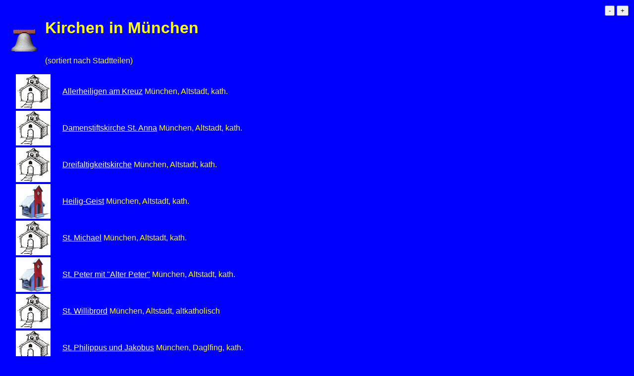

--- FILE ---
content_type: text/html
request_url: http://deutsche-kirchen.de/Src/AnzeigenM-Muenchen.php?style=style3
body_size: 4602
content:
<!DOCTYPE html PUBLIC "-//W3C//DTD HTML 4.01 Transitional//EN">
<html lang="de">
<head>
  <title> Deutsche Kirchen </title>
  <meta http-equiv="content-type" content="text/html; charset=iso-8859-1">
  <meta name="description" content="Kirchen in Deutschland, hier in M&uuml;nchen">
  <meta name="keywords" content="Kirchen, Glockengel&auml;ute, Meitingen, Augsburg, M&uuml;nchen">

<link rel="stylesheet" type="text/css" href="../Styles/style3.css">
</head>

<body text="#007700" bgcolor="#FFFFCC" link="#009900" vlink="#00CC00" alink="#00CC00">

<!-- Zoomen -->
<table cols=1 width="100%">
<tr>
<td align=right>
<input type="button" value="-"
onclick="if(window.parent.document.body.style.zoom!=0)
window.parent.document.body.style.zoom*=0.835; else
window.parent.document.body.style.zoom=0.835;">

<input type="button" value="+"
onclick="if(window.parent.document.body.style.zoom!=0)
window.parent.document.body.style.zoom*=1.2; else
window.parent.document.body.style.zoom=1.2;">
</td></tr></table>

<table cols=2>
<tr>
<td width="20%" align=center>
<img SRC="../Images/Glocke.gif"
   HSPACE=2 height=70 width=70 align=CENTER>
</td>
<td>
<h1>
 Kirchen in M&uuml;nchen
</h1>
<br> (sortiert nach Stadtteilen)
</td>
</tr>
</table>
<p>

<table cols=2 width="90%">
<tr>
<td width="10%" align=center>
<img SRC="../Images/Church.jpg" alt="Kirche ohne die Aufnahme eines Glockengel&auml;uts" HSPACE=2 height=70 width=70></td>
<td>
<a href="http://www.schwabenmedia.de/Kirchen/Muenchen/Allerheiligen.php?style=style3">Allerheiligen am Kreuz</a> M&uuml;nchen, Altstadt, kath.</td>
</tr>
<tr>
<td width="10%" align=center>
<img SRC="../Images/Church.jpg" alt="Kirche ohne die Aufnahme eines Glockengel&auml;uts" HSPACE=2 height=70 width=70></td>
<td>
<a href="http://www.schwabenmedia.de/Kirchen/Muenchen/Damenstiftskirche-st-anna.php?style=style3">Damenstiftskirche St. Anna</a> M&uuml;nchen, Altstadt, kath.</td>
</tr>
<tr>
<td width="10%" align=center>
<img SRC="../Images/Church.jpg" alt="Kirche ohne die Aufnahme eines Glockengel&auml;uts" HSPACE=2 height=70 width=70></td>
<td>
<a href="http://www.schwabenmedia.de/Kirchen/Muenchen/Dreifaltigkeitskirche.php?style=style3">Dreifaltigkeitskirche</a> M&uuml;nchen, Altstadt, kath.</td>
</tr>
<tr>
<td width="10%" align=center>
<img SRC="../Images/Church.gif" alt="Kirche mit Glockengel&auml;ut" HSPACE=2 height=70 width=70></td>
<td>
<a href="http://www.schwabenmedia.de/Kirchen/Muenchen/Heilig-geist.php?style=style3">Heilig-Geist</a> M&uuml;nchen, Altstadt, kath.</td>
</tr>
<tr>
<td width="10%" align=center>
<img SRC="../Images/Church.jpg" alt="Kirche ohne die Aufnahme eines Glockengel&auml;uts" HSPACE=2 height=70 width=70></td>
<td>
<a href="http://www.schwabenmedia.de/Kirchen/Muenchen/St-michael-altstadt.php?style=style3">St. Michael</a> M&uuml;nchen, Altstadt, kath.</td>
</tr>
<tr>
<td width="10%" align=center>
<img SRC="../Images/Church.gif" alt="Kirche mit Glockengel&auml;ut" HSPACE=2 height=70 width=70></td>
<td>
<a href="http://www.schwabenmedia.de/Kirchen/Muenchen/St-peter.php?style=style3">St. Peter mit "Alter Peter"</a> M&uuml;nchen, Altstadt, kath.</td>
</tr>
<tr>
<td width="10%" align=center>
<img SRC="../Images/Church.jpg" alt="Kirche ohne die Aufnahme eines Glockengel&auml;uts" HSPACE=2 height=70 width=70></td>
<td>
<a href="http://www.schwabenmedia.de/Kirchen/Muenchen/St-willibrord.php?style=style3">St. Willibrord</a> M&uuml;nchen, Altstadt, altkatholisch</td>
</tr>
<tr>
<td width="10%" align=center>
<img SRC="../Images/Church.jpg" alt="Kirche ohne die Aufnahme eines Glockengel&auml;uts" HSPACE=2 height=70 width=70></td>
<td>
<a href="http://www.schwabenmedia.de/Kirchen/Muenchen/Daglfinger-kirche.php?style=style3">St. Philippus und Jakobus</a> M&uuml;nchen, Daglfing, kath.</td>
</tr>
<tr>
<td width="10%" align=center>
<img SRC="../Images/Church.jpg" alt="Kirche ohne die Aufnahme eines Glockengel&auml;uts" HSPACE=2 height=70 width=70></td>
<td>
<a href="http://www.schwabenmedia.de/Kirchen/Muenchen/Herz-jesu-klosterkirche.php?style=style3">Herz-Jesu-Klosterkirche</a> M&uuml;nchen, G&auml;rtnerplatzviertel, kath.</td>
</tr>
<tr>
<td width="10%" align=center>
<img SRC="../Images/Church.jpg" alt="Kirche ohne die Aufnahme eines Glockengel&auml;uts" HSPACE=2 height=70 width=70></td>
<td>
<a href="http://www.schwabenmedia.de/Kirchen/Muenchen/Buergersaalkirche.php?style=style3">B&uuml;rgersaalkirche Unsere Liebe Frau</a> M&uuml;nchen, Innenstadt, kath.</td>
</tr>
<tr>
<td width="10%" align=center>
<img SRC="../Images/Church.gif" alt="Kirche mit Glockengel&auml;ut" HSPACE=2 height=70 width=70></td>
<td>
<a href="http://www.schwabenmedia.de/Kirchen/Muenchen/Frauenkirche.php?style=style3">Liebfrauendom</a> M&uuml;nchen, Innenstadt, kath.</td>
</tr>
<tr>
<td width="10%" align=center>
<img SRC="../Images/Church.jpg" alt="Kirche ohne die Aufnahme eines Glockengel&auml;uts" HSPACE=2 height=70 width=70></td>
<td>
<a href="http://www.schwabenmedia.de/Kirchen/Muenchen/Asamkirche.php?style=style3">St. Johann Nepomuk, Asamkirche</a> M&uuml;nchen, Innenstadt, kath.</td>
</tr>
<tr>
<td width="10%" align=center>
<img SRC="../Images/Church.jpg" alt="Kirche ohne die Aufnahme eines Glockengel&auml;uts" HSPACE=2 height=70 width=70></td>
<td>
<a href="http://www.schwabenmedia.de/Kirchen/Muenchen/Thomas-morus.php?style=style3">St. Thomas Morus</a> M&uuml;nchen, Mittersendling, kath.</td>
</tr>
<tr>
<td width="10%" align=center>
<img SRC="../Images/Church.gif" alt="Kirche mit Glockengel&auml;ut" HSPACE=2 height=70 width=70></td>
<td>
<a href="http://www.schwabenmedia.de/Kirchen/Muenchen/St-andreas.php?style=style3">St. Andreas</a> M&uuml;nchen, Schlachthofviertel, kath.</td>
</tr>
<tr>
<td width="10%" align=center>
<img SRC="../Images/Church.jpg" alt="Kirche ohne die Aufnahme eines Glockengel&auml;uts" HSPACE=2 height=70 width=70></td>
<td>
<a href="http://www.schwabenmedia.de/Kirchen/Muenchen/Epiphaniaskirche.php?style=style3">Epiphaniaskirche</a> M&uuml;nchen, Stadtteil Allach, evang.</td>
</tr>
<tr>
<td width="10%" align=center>
<img SRC="../Images/Church.jpg" alt="Kirche ohne die Aufnahme eines Glockengel&auml;uts" HSPACE=2 height=70 width=70></td>
<td>
<a href="http://www.schwabenmedia.de/Kirchen/Muenchen/Mariae-himmelfahrt.php?style=style3">Mari&auml; Himmelfahrt</a> M&uuml;nchen, Stadtteil Allach, kath.</td>
</tr>
<tr>
<td width="10%" align=center>
<img SRC="../Images/Church.jpg" alt="Kirche ohne die Aufnahme eines Glockengel&auml;uts" HSPACE=2 height=70 width=70></td>
<td>
<a href="http://www.schwabenmedia.de/Kirchen/Muenchen/St-peter-und-paul.php?style=style3">St. Peter und Paul</a> M&uuml;nchen, Stadtteil Allach, kath.</td>
</tr>
<tr>
<td width="10%" align=center>
<img SRC="../Images/Church.jpg" alt="Kirche ohne die Aufnahme eines Glockengel&auml;uts" HSPACE=2 height=70 width=70></td>
<td>
<a href="http://www.schwabenmedia.de/Kirchen/Muenchen/St-lukas-aubing.php?style=style3">St. Lukas</a> M&uuml;nchen, Stadtteil Aubing, kath.</td>
</tr>
<tr>
<td width="10%" align=center>
<img SRC="../Images/Church.gif" alt="Kirche mit Glockengel&auml;ut" HSPACE=2 height=70 width=70></td>
<td>
<a href="http://www.schwabenmedia.de/Kirchen/Muenchen/St-quirin-aubing.php?style=style3">St. Quirin</a> M&uuml;nchen, Stadtteil Aubing, kath.</td>
</tr>
<tr>
<td width="10%" align=center>
<img SRC="../Images/Church.jpg" alt="Kirche ohne die Aufnahme eines Glockengel&auml;uts" HSPACE=2 height=70 width=70></td>
<td>
<a href="http://www.schwabenmedia.de/Kirchen/Muenchen/Erscheinung-des-herrn.php?style=style3">Erscheinung des Herrn</a> M&uuml;nchen, Stadtteil Blumenau, kath.</td>
</tr>
<tr>
<td width="10%" align=center>
<img SRC="../Images/Church.jpg" alt="Kirche ohne die Aufnahme eines Glockengel&auml;uts" HSPACE=2 height=70 width=70></td>
<td>
<a href="http://www.schwabenmedia.de/Kirchen/Muenchen/Fronleichnamskirche.php?style=style3">Fronleichnamskirche</a> M&uuml;nchen, Stadtteil Blumenau, kath.</td>
</tr>
<tr>
<td width="10%" align=center>
<img SRC="../Images/Church.jpg" alt="Kirche ohne die Aufnahme eines Glockengel&auml;uts" HSPACE=2 height=70 width=70></td>
<td>
<a href="http://www.schwabenmedia.de/Kirchen/Muenchen/Dreieinigkeitskirche.php?style=style3">Dreieinigkeitskirche</a> M&uuml;nchen, Stadtteil Bogenhausen, evang.</td>
</tr>
<tr>
<td width="10%" align=center>
<img SRC="../Images/Church.jpg" alt="Kirche ohne die Aufnahme eines Glockengel&auml;uts" HSPACE=2 height=70 width=70></td>
<td>
<a href="http://www.schwabenmedia.de/Kirchen/Muenchen/Heilig-blut-bogenhausen.php?style=style3">Heilig-Blut</a> M&uuml;nchen, Stadtteil Bogenhausen, kath.</td>
</tr>
<tr>
<td width="10%" align=center>
<img SRC="../Images/Church.jpg" alt="Kirche ohne die Aufnahme eines Glockengel&auml;uts" HSPACE=2 height=70 width=70></td>
<td>
<a href="http://www.schwabenmedia.de/Kirchen/Muenchen/Nazarethkirche-bogenhausen.php?style=style3">Nazarethkirche</a> M&uuml;nchen, Stadtteil Bogenhausen, evang.</td>
</tr>
<tr>
<td width="10%" align=center>
<img SRC="../Images/Church.jpg" alt="Kirche ohne die Aufnahme eines Glockengel&auml;uts" HSPACE=2 height=70 width=70></td>
<td>
<a href="http://www.schwabenmedia.de/Kirchen/Muenchen/St-georg-bogenhausen.php?style=style3">St. Georg</a> M&uuml;nchen, Stadtteil Bogenhausen, kath.</td>
</tr>
<tr>
<td width="10%" align=center>
<img SRC="../Images/Church.gif" alt="Kirche mit Glockengel&auml;ut" HSPACE=2 height=70 width=70></td>
<td>
<a href="http://www.schwabenmedia.de/Kirchen/Muenchen/St-johann-bogenhausen.php?style=style3">St. Johann von Capistran</a> M&uuml;nchen, Stadtteil Bogenhausen, kath.</td>
</tr>
<tr>
<td width="10%" align=center>
<img SRC="../Images/Church.jpg" alt="Kirche ohne die Aufnahme eines Glockengel&auml;uts" HSPACE=2 height=70 width=70></td>
<td>
<a href="http://www.schwabenmedia.de/Kirchen/Muenchen/St-rita-bogenhausen.php?style=style3">St. Rita</a> M&uuml;nchen, Stadtteil Bogenhausen, kath.</td>
</tr>
<tr>
<td width="10%" align=center>
<img SRC="../Images/Church.jpg" alt="Kirche ohne die Aufnahme eines Glockengel&auml;uts" HSPACE=2 height=70 width=70></td>
<td>
<a href="http://www.schwabenmedia.de/Kirchen/Muenchen/Immanuelkirche-denning.php?style=style3">Immanuelkirche</a> M&uuml;nchen, Stadtteil Denning, evang.</td>
</tr>
<tr>
<td width="10%" align=center>
<img SRC="../Images/Church.jpg" alt="Kirche ohne die Aufnahme eines Glockengel&auml;uts" HSPACE=2 height=70 width=70></td>
<td>
<a href="http://www.schwabenmedia.de/Kirchen/Muenchen/St-emmeram-denning.php?style=style3">St. Emmeram</a> M&uuml;nchen, Stadtteil Denning-Englschalking, kath.</td>
</tr>
<tr>
<td width="10%" align=center>
<img SRC="../Images/Church.jpg" alt="Kirche ohne die Aufnahme eines Glockengel&auml;uts" HSPACE=2 height=70 width=70></td>
<td>
<a href="http://www.schwabenmedia.de/Kirchen/Muenchen/St-nikolaus-englschalking.php?style=style3">St. Nikolaus</a> M&uuml;nchen, Stadtteil Denning-Englschalking, kath.</td>
</tr>
<tr>
<td width="10%" align=center>
<img SRC="../Images/Church.jpg" alt="Kirche ohne die Aufnahme eines Glockengel&auml;uts" HSPACE=2 height=70 width=70></td>
<td>
<a href="http://www.schwabenmedia.de/Kirchen/Muenchen/St-christoph.php?style=style3">St. Christoph</a> M&uuml;nchen, Stadtteil Fasanerie, kath.</td>
</tr>
<tr>
<td width="10%" align=center>
<img SRC="../Images/Church.jpg" alt="Kirche ohne die Aufnahme eines Glockengel&auml;uts" HSPACE=2 height=70 width=70></td>
<td>
<a href="http://www.schwabenmedia.de/Kirchen/Muenchen/Heilig-kreuz-forstenried.php?style=style3">Heilig Kreuz</a> M&uuml;nchen, Stadtteil Forstenried, kath.</td>
</tr>
<tr>
<td width="10%" align=center>
<img SRC="../Images/Church.jpg" alt="Kirche ohne die Aufnahme eines Glockengel&auml;uts" HSPACE=2 height=70 width=70></td>
<td>
<a href="http://www.schwabenmedia.de/Kirchen/Muenchen/Hoffnungskirche-freimann.php?style=style3">Hoffnungskirche</a> M&uuml;nchen, Stadtteil Freimann, evang.</td>
</tr>
<tr>
<td width="10%" align=center>
<img SRC="../Images/Church.jpg" alt="Kirche ohne die Aufnahme eines Glockengel&auml;uts" HSPACE=2 height=70 width=70></td>
<td>
<a href="http://www.schwabenmedia.de/Kirchen/Muenchen/Michaelskirche.php?style=style3">Michaelskirche</a> M&uuml;nchen, Stadtteil Freimann, evang.</td>
</tr>
<tr>
<td width="10%" align=center>
<img SRC="../Images/Church.gif" alt="Kirche mit Glockengel&auml;ut" HSPACE=2 height=70 width=70></td>
<td>
<a href="http://www.schwabenmedia.de/Kirchen/Muenchen/St-albert.php?style=style3">St. Albert</a> M&uuml;nchen, Stadtteil Freimann, kath.</td>
</tr>
<tr>
<td width="10%" align=center>
<img SRC="../Images/Church.gif" alt="Kirche mit Glockengel&auml;ut" HSPACE=2 height=70 width=70></td>
<td>
<a href="http://www.schwabenmedia.de/Kirchen/Muenchen/St-katharina.php?style=style3">St. Katharina von Siena</a> M&uuml;nchen, Stadtteil Freimann, kath.</td>
</tr>
<tr>
<td width="10%" align=center>
<img SRC="../Images/Church.jpg" alt="Kirche ohne die Aufnahme eines Glockengel&auml;uts" HSPACE=2 height=70 width=70></td>
<td>
<a href="http://www.schwabenmedia.de/Kirchen/Muenchen/St-nikolaus-freimann.php?style=style3">St. Nikolaus</a> M&uuml;nchen, Stadtteil Freimann, kath.</td>
</tr>
<tr>
<td width="10%" align=center>
<img SRC="../Images/Church.jpg" alt="Kirche ohne die Aufnahme eines Glockengel&auml;uts" HSPACE=2 height=70 width=70></td>
<td>
<a href="http://www.schwabenmedia.de/Kirchen/Muenchen/Nothelfer.php?style=style3">Zu den Hl. 14 Nothelfern</a> M&uuml;nchen, Stadtteil Freimann, kath.</td>
</tr>
<tr>
<td width="10%" align=center>
<img SRC="../Images/Church.jpg" alt="Kirche ohne die Aufnahme eines Glockengel&auml;uts" HSPACE=2 height=70 width=70></td>
<td>
<a href="http://www.schwabenmedia.de/Kirchen/Muenchen/Heilig-kreuz-froettmaning.php?style=style3">Heilig-Kreuz</a> M&uuml;nchen, Stadtteil Fr&ouml;ttmaning, kath.</td>
</tr>
<tr>
<td width="10%" align=center>
<img SRC="../Images/Church.gif" alt="Kirche mit Glockengel&auml;ut" HSPACE=2 height=70 width=70></td>
<td>
<a href="http://www.schwabenmedia.de/Kirchen/Muenchen/Lutherkirche-giesing.php?style=style3">Lutherkirche</a> M&uuml;nchen, Stadtteil Giesing, evang.</td>
</tr>
<tr>
<td width="10%" align=center>
<img SRC="../Images/Church.gif" alt="Kirche mit Glockengel&auml;ut" HSPACE=2 height=70 width=70></td>
<td>
<a href="http://www.schwabenmedia.de/Kirchen/Muenchen/St-helena.php?style=style3">St. Helena</a> M&uuml;nchen, Stadtteil Giesing, kath.</td>
</tr>
<tr>
<td width="10%" align=center>
<img SRC="../Images/Church.gif" alt="Kirche mit Glockengel&auml;ut" HSPACE=2 height=70 width=70></td>
<td>
<a href="http://www.schwabenmedia.de/Kirchen/Muenchen/St-quirin-giesing.php?style=style3">St. Quirin</a> M&uuml;nchen, Stadtteil Giesing, kath.</td>
</tr>
<tr>
<td width="10%" align=center>
<img SRC="../Images/Church.jpg" alt="Kirche ohne die Aufnahme eines Glockengel&auml;uts" HSPACE=2 height=70 width=70></td>
<td>
<a href="http://www.schwabenmedia.de/Kirchen/Muenchen/Schmerzhafte-muttergottes.php?style=style3">Schmerzhafte Muttergottes Kapelle</a> M&uuml;nchen, Stadtteil Glockenbachviertel, kath.</td>
</tr>
<tr>
<td width="10%" align=center>
<img SRC="../Images/Church.gif" alt="Kirche mit Glockengel&auml;ut" HSPACE=2 height=70 width=70></td>
<td>
<a href="http://www.schwabenmedia.de/Kirchen/Muenchen/St-canisius.php?style=style3">St. Canisius</a> M&uuml;nchen, Stadtteil Gro&szlig;hadern, kath.</td>
</tr>
<tr>
<td width="10%" align=center>
<img SRC="../Images/Church.jpg" alt="Kirche ohne die Aufnahme eines Glockengel&auml;uts" HSPACE=2 height=70 width=70></td>
<td>
<a href="http://www.schwabenmedia.de/Kirchen/Muenchen/St-johann-baptist-haidhausen-alt.php?style=style3">St. Johann Baptist (alt)</a> M&uuml;nchen, Stadtteil Haidhausen, kath.</td>
</tr>
<tr>
<td width="10%" align=center>
<img SRC="../Images/Church.gif" alt="Kirche mit Glockengel&auml;ut" HSPACE=2 height=70 width=70></td>
<td>
<a href="http://www.schwabenmedia.de/Kirchen/Muenchen/St-johann-baptist-haidhausen-neu.php?style=style3">St. Johann Baptist (neu)</a> M&uuml;nchen, Stadtteil Haidhausen, kath.</td>
</tr>
<tr>
<td width="10%" align=center>
<img SRC="../Images/Church.gif" alt="Kirche mit Glockengel&auml;ut" HSPACE=2 height=70 width=70></td>
<td>
<a href="http://www.schwabenmedia.de/Kirchen/Muenchen/St-wolfgang2.php?style=style3">St. Wolfgang</a> M&uuml;nchen, Stadtteil Haidhausen, kath.</td>
</tr>
<tr>
<td width="10%" align=center>
<img SRC="../Images/Church.jpg" alt="Kirche ohne die Aufnahme eines Glockengel&auml;uts" HSPACE=2 height=70 width=70></td>
<td>
<a href="http://www.schwabenmedia.de/Kirchen/Muenchen/Emmauskirche-harlaching.php?style=style3">Emmauskirche</a> M&uuml;nchen, Stadtteil Harlaching, evang.</td>
</tr>
<tr>
<td width="10%" align=center>
<img SRC="../Images/Church.gif" alt="Kirche mit Glockengel&auml;ut" HSPACE=2 height=70 width=70></td>
<td>
<a href="http://www.schwabenmedia.de/Kirchen/Muenchen/Maria-immaculata-harlaching.php?style=style3">Maria Immaculata</a> M&uuml;nchen, Stadtteil Harlaching, kath.</td>
</tr>
<tr>
<td width="10%" align=center>
<img SRC="../Images/Church.jpg" alt="Kirche ohne die Aufnahme eines Glockengel&auml;uts" HSPACE=2 height=70 width=70></td>
<td>
<a href="http://www.schwabenmedia.de/Kirchen/Muenchen/St-anna-harlaching.php?style=style3">St. Anna</a> M&uuml;nchen, Stadtteil Harlaching, kath., Wallfahrtskirche</td>
</tr>
<tr>
<td width="10%" align=center>
<img SRC="../Images/Church.jpg" alt="Kirche ohne die Aufnahme eines Glockengel&auml;uts" HSPACE=2 height=70 width=70></td>
<td>
<a href="http://www.schwabenmedia.de/Kirchen/Muenchen/St-gertrud.php?style=style3">St. Gertrud</a> M&uuml;nchen, Stadtteil Harthof, kath.</td>
</tr>
<tr>
<td width="10%" align=center>
<img SRC="../Images/Church.jpg" alt="Kirche ohne die Aufnahme eines Glockengel&auml;uts" HSPACE=2 height=70 width=70></td>
<td>
<a href="http://www.schwabenmedia.de/Kirchen/Muenchen/Versoehnungskirche.php?style=style3">Vers&ouml;hnungskirche</a> M&uuml;nchen, Stadtteil Harthof, evang.</td>
</tr>
<tr>
<td width="10%" align=center>
<img SRC="../Images/Church.jpg" alt="Kirche ohne die Aufnahme eines Glockengel&auml;uts" HSPACE=2 height=70 width=70></td>
<td>
<a href="http://www.schwabenmedia.de/Kirchen/Muenchen/St-anton.php?style=style3">St. Anton</a> M&uuml;nchen, Stadtteil Isarvorstadt, kath.</td>
</tr>
<tr>
<td width="10%" align=center>
<img SRC="../Images/Church.gif" alt="Kirche mit Glockengel&auml;ut" HSPACE=2 height=70 width=70></td>
<td>
<a href="http://www.schwabenmedia.de/Kirchen/Muenchen/St-maximilian.php?style=style3">St. Maximilian</a> M&uuml;nchen, Stadtteil Isarvorstadt, kath.</td>
</tr>
<tr>
<td width="10%" align=center>
<img SRC="../Images/Church.jpg" alt="Kirche ohne die Aufnahme eines Glockengel&auml;uts" HSPACE=2 height=70 width=70></td>
<td>
<a href="http://www.schwabenmedia.de/Kirchen/Muenchen/St-johannes-johanneskirchen.php?style=style3">St. Johannes Baptist</a> M&uuml;nchen, Stadtteil Johanneskirchen, kath.</td>
</tr>
<tr>
<td width="10%" align=center>
<img SRC="../Images/Church.jpg" alt="Kirche ohne die Aufnahme eines Glockengel&auml;uts" HSPACE=2 height=70 width=70></td>
<td>
<a href="http://www.schwabenmedia.de/Kirchen/Muenchen/Namen-jesu.php?style=style3">Namen Jesu</a> M&uuml;nchen, Stadtteil Kleinhadern, kath.</td>
</tr>
<tr>
<td width="10%" align=center>
<img SRC="../Images/Church.jpg" alt="Kirche ohne die Aufnahme eines Glockengel&auml;uts" HSPACE=2 height=70 width=70></td>
<td>
<a href="http://www.schwabenmedia.de/Kirchen/Muenchen/Simeonskirche.php?style=style3">Simeonskirche</a> M&uuml;nchen, Stadtteil Kleinhadern, evang.</td>
</tr>
<tr>
<td width="10%" align=center>
<img SRC="../Images/Church.gif" alt="Kirche mit Glockengel&auml;ut" HSPACE=2 height=70 width=70></td>
<td>
<a href="http://www.schwabenmedia.de/Kirchen/Muenchen/St-ulrich-laim.php?style=style3">St. Ulrich</a> M&uuml;nchen, Stadtteil Laim, kath.</td>
</tr>
<tr>
<td width="10%" align=center>
<img SRC="../Images/Church.gif" alt="Kirche mit Glockengel&auml;ut" HSPACE=2 height=70 width=70></td>
<td>
<a href="http://www.schwabenmedia.de/Kirchen/Muenchen/St-willibald.php?style=style3">St. Willibald</a> M&uuml;nchen, Stadtteil Laim, kath.</td>
</tr>
<tr>
<td width="10%" align=center>
<img SRC="../Images/Church.jpg" alt="Kirche ohne die Aufnahme eines Glockengel&auml;uts" HSPACE=2 height=70 width=70></td>
<td>
<a href="http://www.schwabenmedia.de/Kirchen/Muenchen/Zwoelf-apostel.php?style=style3">Zu den Heiligen Zw&ouml;lf Aposteln</a> M&uuml;nchen, Stadtteil Laim, kath.</td>
</tr>
<tr>
<td width="10%" align=center>
<img SRC="../Images/Church.gif" alt="Kirche mit Glockengel&auml;ut" HSPACE=2 height=70 width=70></td>
<td>
<a href="http://www.schwabenmedia.de/Kirchen/Muenchen/Lukaskirche.php?style=style3">Lukaskirche</a> M&uuml;nchen, Stadtteil Lehel, evang.</td>
</tr>
<tr>
<td width="10%" align=center>
<img SRC="../Images/Church.gif" alt="Kirche mit Glockengel&auml;ut" HSPACE=2 height=70 width=70></td>
<td>
<a href="http://www.schwabenmedia.de/Kirchen/Muenchen/St-anna.php?style=style3">St. Anna</a> M&uuml;nchen, Stadtteil Lehel, kath.</td>
</tr>
<tr>
<td width="10%" align=center>
<img SRC="../Images/Church.jpg" alt="Kirche ohne die Aufnahme eines Glockengel&auml;uts" HSPACE=2 height=70 width=70></td>
<td>
<a href="http://www.schwabenmedia.de/Kirchen/Muenchen/St-anna-klosterkirche.php?style=style3">St. Anna</a> M&uuml;nchen, Stadtteil Lehel, kath., Klosterkirche</td>
</tr>
<tr>
<td width="10%" align=center>
<img SRC="../Images/Church.jpg" alt="Kirche ohne die Aufnahme eines Glockengel&auml;uts" HSPACE=2 height=70 width=70></td>
<td>
<a href="http://www.schwabenmedia.de/Kirchen/Muenchen/St-agnes.php?style=style3">St. Agnes</a> M&uuml;nchen, Stadtteil Lerchenau, kath.</td>
</tr>
<tr>
<td width="10%" align=center>
<img SRC="../Images/Church.jpg" alt="Kirche ohne die Aufnahme eines Glockengel&auml;uts" HSPACE=2 height=70 width=70></td>
<td>
<a href="http://www.schwabenmedia.de/Kirchen/Muenchen/Bartimaeuskirche.php?style=style3">Gemeindezentrum Bartim&auml;us</a> M&uuml;nchen, Stadtteil Lochhausen, evang.</td>
</tr>
<tr>
<td width="10%" align=center>
<img SRC="../Images/Church.jpg" alt="Kirche ohne die Aufnahme eines Glockengel&auml;uts" HSPACE=2 height=70 width=70></td>
<td>
<a href="http://www.schwabenmedia.de/Kirchen/Muenchen/St-michael-lochhausen.php?style=style3">St. Michael</a> M&uuml;nchen, Stadtteil Lochhausen, kath.</td>
</tr>
<tr>
<td width="10%" align=center>
<img SRC="../Images/Church.gif" alt="Kirche mit Glockengel&auml;ut" HSPACE=2 height=70 width=70></td>
<td>
<a href="http://www.schwabenmedia.de/Kirchen/Muenchen/Matthaeuskirche.php?style=style3">Matth&auml;uskirche</a> M&uuml;nchen, Stadtteil Ludwigsvorstadt, evang.</td>
</tr>
<tr>
<td width="10%" align=center>
<img SRC="../Images/Church.gif" alt="Kirche mit Glockengel&auml;ut" HSPACE=2 height=70 width=70></td>
<td>
<a href="http://www.schwabenmedia.de/Kirchen/Muenchen/St-paul.php?style=style3">St. Paul</a> M&uuml;nchen, Stadtteil Ludwigsvorstadt, kath.</td>
</tr>
<tr>
<td width="10%" align=center>
<img SRC="../Images/Church.gif" alt="Kirche mit Glockengel&auml;ut" HSPACE=2 height=70 width=70></td>
<td>
<a href="http://www.schwabenmedia.de/Kirchen/Muenchen/St-benno.php?style=style3">St. Benno</a> M&uuml;nchen, Stadtteil Maxvorstadt, kath.</td>
</tr>
<tr>
<td width="10%" align=center>
<img SRC="../Images/Church.gif" alt="Kirche mit Glockengel&auml;ut" HSPACE=2 height=70 width=70></td>
<td>
<a href="http://www.schwabenmedia.de/Kirchen/Muenchen/St-bonifaz.php?style=style3">St. Bonifaz</a> M&uuml;nchen, Stadtteil Maxvorstadt, kath.</td>
</tr>
<tr>
<td width="10%" align=center>
<img SRC="../Images/Church.gif" alt="Kirche mit Glockengel&auml;ut" HSPACE=2 height=70 width=70></td>
<td>
<a href="http://www.schwabenmedia.de/Kirchen/Muenchen/St-joseph.php?style=style3">St. Joseph</a> M&uuml;nchen, Stadtteil Maxvorstadt, kath.</td>
</tr>
<tr>
<td width="10%" align=center>
<img SRC="../Images/Church.jpg" alt="Kirche ohne die Aufnahme eines Glockengel&auml;uts" HSPACE=2 height=70 width=70></td>
<td>
<a href="http://www.schwabenmedia.de/Kirchen/Muenchen/St-ludwig.php?style=style3">St. Ludwig</a> M&uuml;nchen, Stadtteil Maxvorstadt, kath.</td>
</tr>
<tr>
<td width="10%" align=center>
<img SRC="../Images/Church.gif" alt="Kirche mit Glockengel&auml;ut" HSPACE=2 height=70 width=70></td>
<td>
<a href="http://www.schwabenmedia.de/Kirchen/Muenchen/Dankeskirche.php?style=style3">Dankeskirche</a> M&uuml;nchen, Stadtteil Milbertshofen, evang.</td>
</tr>
<tr>
<td width="10%" align=center>
<img SRC="../Images/Church.gif" alt="Kirche mit Glockengel&auml;ut" HSPACE=2 height=70 width=70></td>
<td>
<a href="http://www.schwabenmedia.de/Kirchen/Muenchen/St-georg.php?style=style3">St. Georg</a> M&uuml;nchen, Stadtteil Milbertshofen, kath.</td>
</tr>
<tr>
<td width="10%" align=center>
<img SRC="../Images/Church.jpg" alt="Kirche ohne die Aufnahme eines Glockengel&auml;uts" HSPACE=2 height=70 width=70></td>
<td>
<a href="http://www.schwabenmedia.de/Kirchen/Muenchen/St-josef.php?style=style3">St. Josef</a> M&uuml;nchen, Stadtteil Milbertshofen, kath.</td>
</tr>
<tr>
<td width="10%" align=center>
<img SRC="../Images/Church.gif" alt="Kirche mit Glockengel&auml;ut" HSPACE=2 height=70 width=70></td>
<td>
<a href="http://www.schwabenmedia.de/Kirchen/Muenchen/St-lantpert.php?style=style3">St. Lantpert</a> M&uuml;nchen, Stadtteil Milbertshofen, kath.</td>
</tr>
<tr>
<td width="10%" align=center>
<img SRC="../Images/Church.jpg" alt="Kirche ohne die Aufnahme eines Glockengel&auml;uts" HSPACE=2 height=70 width=70></td>
<td>
<a href="http://www.schwabenmedia.de/Kirchen/Muenchen/St-piusx.php?style=style3">Priorat St. Pius X.-Kirche Patrona Bavaria</a> M&uuml;nchen, Stadtteil Mittersendling, kath.</td>
</tr>
<tr>
<td width="10%" align=center>
<img SRC="../Images/Church.gif" alt="Kirche mit Glockengel&auml;ut" HSPACE=2 height=70 width=70></td>
<td>
<a href="http://www.schwabenmedia.de/Kirchen/Muenchen/St-achaz.php?style=style3">St. Achaz</a> M&uuml;nchen, Stadtteil Mittersendling, kath.</td>
</tr>
<tr>
<td width="10%" align=center>
<img SRC="../Images/Church.jpg" alt="Kirche ohne die Aufnahme eines Glockengel&auml;uts" HSPACE=2 height=70 width=70></td>
<td>
<a href="http://www.schwabenmedia.de/Kirchen/Muenchen/St-stephan.php?style=style3">St. Stephan</a> M&uuml;nchen, Stadtteil Mittersendling, kath.</td>
</tr>
<tr>
<td width="10%" align=center>
<img SRC="../Images/Church.gif" alt="Kirche mit Glockengel&auml;ut" HSPACE=2 height=70 width=70></td>
<td>
<a href="http://www.schwabenmedia.de/Kirchen/Muenchen/Heilig-geist-moosach.php?style=style3">Heilig-Geist</a> M&uuml;nchen, Stadtteil Moosach, evang.</td>
</tr>
<tr>
<td width="10%" align=center>
<img SRC="../Images/Church.jpg" alt="Kirche ohne die Aufnahme eines Glockengel&auml;uts" HSPACE=2 height=70 width=70></td>
<td>
<a href="http://www.schwabenmedia.de/Kirchen/Muenchen/Magdalenenkirche.php?style=style3">Magdalenenkirche</a> M&uuml;nchen, Stadtteil Moosach, evang.</td>
</tr>
<tr>
<td width="10%" align=center>
<img SRC="../Images/Church.jpg" alt="Kirche ohne die Aufnahme eines Glockengel&auml;uts" HSPACE=2 height=70 width=70></td>
<td>
<a href="http://www.schwabenmedia.de/Kirchen/Muenchen/St-martin-moosach-alt.php?style=style3">St. Martin (alt)</a> M&uuml;nchen, Stadtteil Moosach</td>
</tr>
<tr>
<td width="10%" align=center>
<img SRC="../Images/Church.gif" alt="Kirche mit Glockengel&auml;ut" HSPACE=2 height=70 width=70></td>
<td>
<a href="http://www.schwabenmedia.de/Kirchen/Muenchen/St-martin-moosach-neu.php?style=style3">St. Martin (neu)</a> M&uuml;nchen, Stadtteil Moosach, kath.</td>
</tr>
<tr>
<td width="10%" align=center>
<img SRC="../Images/Church.gif" alt="Kirche mit Glockengel&auml;ut" HSPACE=2 height=70 width=70></td>
<td>
<a href="http://www.schwabenmedia.de/Kirchen/Muenchen/St-mauritius.php?style=style3">St. Mauritius</a> M&uuml;nchen, Stadtteil Moosach, kath.</td>
</tr>
<tr>
<td width="10%" align=center>
<img SRC="../Images/Church.gif" alt="Kirche mit Glockengel&auml;ut" HSPACE=2 height=70 width=70></td>
<td>
<a href="http://www.schwabenmedia.de/Kirchen/Muenchen/St-raphael-moosach.php?style=style3">St. Raphael</a> M&uuml;nchen, Stadtteil Moosach, kath.</td>
</tr>
<tr>
<td width="10%" align=center>
<img SRC="../Images/Church.jpg" alt="Kirche ohne die Aufnahme eines Glockengel&auml;uts" HSPACE=2 height=70 width=70></td>
<td>
<a href="http://www.schwabenmedia.de/Kirchen/Muenchen/Sophienkirche.php?style=style3">Sophienkirche</a> M&uuml;nchen, Stadtteil Neu-Riem, evang.</td>
</tr>
<tr>
<td width="10%" align=center>
<img SRC="../Images/Church.jpg" alt="Kirche ohne die Aufnahme eines Glockengel&auml;uts" HSPACE=2 height=70 width=70></td>
<td>
<a href="http://www.schwabenmedia.de/Kirchen/Muenchen/St-florian.php?style=style3">St. Florian</a> M&uuml;nchen, Stadtteil Neu-Riem, kath.</td>
</tr>
<tr>
<td width="10%" align=center>
<img SRC="../Images/Church.gif" alt="Kirche mit Glockengel&auml;ut" HSPACE=2 height=70 width=70></td>
<td>
<a href="http://www.schwabenmedia.de/Kirchen/Muenchen/Adventskirche-neuaubing.php?style=style3">Adventskirche</a> M&uuml;nchen, Stadtteil Neuaubing, evang.</td>
</tr>
<tr>
<td width="10%" align=center>
<img SRC="../Images/Church.gif" alt="Kirche mit Glockengel&auml;ut" HSPACE=2 height=70 width=70></td>
<td>
<a href="http://www.schwabenmedia.de/Kirchen/Muenchen/St-konrad-neuaubing.php?style=style3">St. Konrad v. Parzham</a> M&uuml;nchen, Stadtteil Neuaubing, kath.</td>
</tr>
<tr>
<td width="10%" align=center>
<img SRC="../Images/Church.jpg" alt="Kirche ohne die Aufnahme eines Glockengel&auml;uts" HSPACE=2 height=70 width=70></td>
<td>
<a href="http://www.schwabenmedia.de/Kirchen/Muenchen/St-markus-neuaubing.php?style=style3">St. Markus</a> M&uuml;nchen, Stadtteil Neuaubing, kath.</td>
</tr>
<tr>
<td width="10%" align=center>
<img SRC="../Images/Church.jpg" alt="Kirche ohne die Aufnahme eines Glockengel&auml;uts" HSPACE=2 height=70 width=70></td>
<td>
<a href="http://www.schwabenmedia.de/Kirchen/Muenchen/St-ignatius.php?style=style3">St. Ignatius</a> M&uuml;nchen, Stadtteil Neuhadern, kath.</td>
</tr>
<tr>
<td width="10%" align=center>
<img SRC="../Images/Church.gif" alt="Kirche mit Glockengel&auml;ut" HSPACE=2 height=70 width=70></td>
<td>
<a href="http://www.schwabenmedia.de/Kirchen/Muenchen/Heilige-familie-harlaching.php?style=style3">Heilige Familie</a> M&uuml;nchen, Stadtteil Neuharlaching, kath.</td>
</tr>
<tr>
<td width="10%" align=center>
<img SRC="../Images/Church.gif" alt="Kirche mit Glockengel&auml;ut" HSPACE=2 height=70 width=70></td>
<td>
<a href="http://www.schwabenmedia.de/Kirchen/Muenchen/Christuskirche.php?style=style3">Christuskirche</a> M&uuml;nchen, Stadtteil Neuhausen, evang.</td>
</tr>
<tr>
<td width="10%" align=center>
<img SRC="../Images/Church.gif" alt="Kirche mit Glockengel&auml;ut" HSPACE=2 height=70 width=70></td>
<td>
<a href="http://www.schwabenmedia.de/Kirchen/Muenchen/Herz-jesu.php?style=style3">Herz-Jesu</a> M&uuml;nchen, Stadtteil Neuhausen, kath.</td>
</tr>
<tr>
<td width="10%" align=center>
<img SRC="../Images/Church.jpg" alt="Kirche ohne die Aufnahme eines Glockengel&auml;uts" HSPACE=2 height=70 width=70></td>
<td>
<a href="http://www.schwabenmedia.de/Kirchen/Muenchen/St-clemens.php?style=style3">St. Clemens</a> M&uuml;nchen, Stadtteil Neuhausen, kath.</td>
</tr>
<tr>
<td width="10%" align=center>
<img SRC="../Images/Church.gif" alt="Kirche mit Glockengel&auml;ut" HSPACE=2 height=70 width=70></td>
<td>
<a href="http://www.schwabenmedia.de/Kirchen/Muenchen/St-theresia.php?style=style3">St. Theresia</a> M&uuml;nchen, Stadtteil Neuhausen, kath.</td>
</tr>
<tr>
<td width="10%" align=center>
<img SRC="../Images/Church.gif" alt="Kirche mit Glockengel&auml;ut" HSPACE=2 height=70 width=70></td>
<td>
<a href="http://www.schwabenmedia.de/Kirchen/Muenchen/St-vinzenz.php?style=style3">St. Vinzenz von Paul</a> M&uuml;nchen, Stadtteil Neuhausen, kath.</td>
</tr>
<tr>
<td width="10%" align=center>
<img SRC="../Images/Church.jpg" alt="Kirche ohne die Aufnahme eines Glockengel&auml;uts" HSPACE=2 height=70 width=70></td>
<td>
<a href="http://www.schwabenmedia.de/Kirchen/Muenchen/St-winthir.php?style=style3">St. Winthir</a> M&uuml;nchen, Stadtteil Neuhausen, kath.</td>
</tr>
<tr>
<td width="10%" align=center>
<img SRC="../Images/Church.jpg" alt="Kirche ohne die Aufnahme eines Glockengel&auml;uts" HSPACE=2 height=70 width=70></td>
<td>
<a href="http://www.schwabenmedia.de/Kirchen/Muenchen/Stephanuskirche.php?style=style3">Stephanuskirche</a> M&uuml;nchen, Stadtteil Neuhausen, evang.</td>
</tr>
<tr>
<td width="10%" align=center>
<img SRC="../Images/Church.jpg" alt="Kirche ohne die Aufnahme eines Glockengel&auml;uts" HSPACE=2 height=70 width=70></td>
<td>
<a href="http://www.schwabenmedia.de/Kirchen/Muenchen/Laetarekirche.php?style=style3">L&auml;tarekirche</a> M&uuml;nchen, Stadtteil Neuperlach, evang.</td>
</tr>
<tr>
<td width="10%" align=center>
<img SRC="../Images/Church.jpg" alt="Kirche ohne die Aufnahme eines Glockengel&auml;uts" HSPACE=2 height=70 width=70></td>
<td>
<a href="http://www.schwabenmedia.de/Kirchen/Muenchen/St-monika.php?style=style3">St. Monika</a> M&uuml;nchen, Stadtteil Neuperlach, kath.</td>
</tr>
<tr>
<td width="10%" align=center>
<img SRC="../Images/Church.jpg" alt="Kirche ohne die Aufnahme eines Glockengel&auml;uts" HSPACE=2 height=70 width=70></td>
<td>
<a href="http://www.schwabenmedia.de/Kirchen/Muenchen/St-stephan-neuperlach.php?style=style3">St. Stephan</a> M&uuml;nchen, Stadtteil Neuperlach, kath.</td>
</tr>
<tr>
<td width="10%" align=center>
<img SRC="../Images/Church.jpg" alt="Kirche ohne die Aufnahme eines Glockengel&auml;uts" HSPACE=2 height=70 width=70></td>
<td>
<a href="http://www.schwabenmedia.de/Kirchen/Muenchen/Dietrich-bonhoefer-kirche-neuperlach-sued.php?style=style3">Dietrich-Bonh&ouml;fer-Kirche</a> M&uuml;nchen, Stadtteil Neuperlach-S&uuml;d, evang.</td>
</tr>
<tr>
<td width="10%" align=center>
<img SRC="../Images/Church.jpg" alt="Kirche ohne die Aufnahme eines Glockengel&auml;uts" HSPACE=2 height=70 width=70></td>
<td>
<a href="http://www.schwabenmedia.de/Kirchen/Muenchen/St-jakobus.php?style=style3">St. Jakobus</a> M&uuml;nchen, Stadtteil Neuperlach-S&uuml;d, kath.</td>
</tr>
<tr>
<td width="10%" align=center>
<img SRC="../Images/Church.gif" alt="Kirche mit Glockengel&auml;ut" HSPACE=2 height=70 width=70></td>
<td>
<a href="http://www.schwabenmedia.de/Kirchen/Muenchen/St-maximilian-kolbe.php?style=style3">St. Maximilian-Kolbe</a> M&uuml;nchen, Stadtteil Neuperlach-S&uuml;d, kath.</td>
</tr>
<tr>
<td width="10%" align=center>
<img SRC="../Images/Church.jpg" alt="Kirche ohne die Aufnahme eines Glockengel&auml;uts" HSPACE=2 height=70 width=70></td>
<td>
<a href="http://www.schwabenmedia.de/Kirchen/Muenchen/Christi-himmelfahrt.php?style=style3">Christi Himmelfahrt</a> M&uuml;nchen, Stadtteil Neutrudering, kath.</td>
</tr>
<tr>
<td width="10%" align=center>
<img SRC="../Images/Church.jpg" alt="Kirche ohne die Aufnahme eines Glockengel&auml;uts" HSPACE=2 height=70 width=70></td>
<td>
<a href="http://www.schwabenmedia.de/Kirchen/Muenchen/Allerheiligste-dreifaltigkeit.php?style=style3">Allerheiligste Dreifaltigkeit</a> M&uuml;nchen, Stadtteil Nymphenburg, kath.</td>
</tr>
<tr>
<td width="10%" align=center>
<img SRC="../Images/Church.jpg" alt="Kirche ohne die Aufnahme eines Glockengel&auml;uts" HSPACE=2 height=70 width=70></td>
<td>
<a href="http://www.schwabenmedia.de/Kirchen/Muenchen/Kommunitaet-venio.php?style=style3">Kommunit&auml;t Venio</a> M&uuml;nchen, Stadtteil Nymphenburg, kath.</td>
</tr>
<tr>
<td width="10%" align=center>
<img SRC="../Images/Church.jpg" alt="Kirche ohne die Aufnahme eines Glockengel&auml;uts" HSPACE=2 height=70 width=70></td>
<td>
<a href="http://www.schwabenmedia.de/Kirchen/Muenchen/Magdalenenklause.php?style=style3">Magdalenenklause</a> M&uuml;nchen, Stadtteil Nymphenburg, kath.</td>
</tr>
<tr>
<td width="10%" align=center>
<img SRC="../Images/Church.jpg" alt="Kirche ohne die Aufnahme eines Glockengel&auml;uts" HSPACE=2 height=70 width=70></td>
<td>
<a href="http://www.schwabenmedia.de/Kirchen/Muenchen/St-lorenz-oberfoehring.php?style=style3">St. Lorenz</a> M&uuml;nchen, Stadtteil Oberf&ouml;hring, kath.</td>
</tr>
<tr>
<td width="10%" align=center>
<img SRC="../Images/Church.jpg" alt="Kirche ohne die Aufnahme eines Glockengel&auml;uts" HSPACE=2 height=70 width=70></td>
<td>
<a href="http://www.schwabenmedia.de/Kirchen/Muenchen/St-thomas-oberfoehring.php?style=style3">St. Thomas</a> M&uuml;nchen, Stadtteil Oberf&ouml;hring, kath.</td>
</tr>
<tr>
<td width="10%" align=center>
<img SRC="../Images/Church.jpg" alt="Kirche ohne die Aufnahme eines Glockengel&auml;uts" HSPACE=2 height=70 width=70></td>
<td>
<a href="http://www.schwabenmedia.de/Kirchen/Muenchen/Vater-unser.php?style=style3">Vaterunserkirche</a> M&uuml;nchen, Stadtteil Oberf&ouml;hring, evang.</td>
</tr>
<tr>
<td width="10%" align=center>
<img SRC="../Images/Church.jpg" alt="Kirche ohne die Aufnahme eines Glockengel&auml;uts" HSPACE=2 height=70 width=70></td>
<td>
<a href="http://www.schwabenmedia.de/Kirchen/Muenchen/Maria-koenigin-des-friedens.php?style=style3">Maria K&ouml;nigin des Friedens</a> M&uuml;nchen, Stadtteil Obergiesing, kath.</td>
</tr>
<tr>
<td width="10%" align=center>
<img SRC="../Images/Church.gif" alt="Kirche mit Glockengel&auml;ut" HSPACE=2 height=70 width=70></td>
<td>
<a href="http://www.schwabenmedia.de/Kirchen/Muenchen/Zu-den-heiligen-engeln.php?style=style3">Zu den Heiligen Engeln</a> M&uuml;nchen, Stadtteil Obergie&szlig;ing, kath.</td>
</tr>
<tr>
<td width="10%" align=center>
<img SRC="../Images/Church.jpg" alt="Kirche ohne die Aufnahme eines Glockengel&auml;uts" HSPACE=2 height=70 width=70></td>
<td>
<a href="http://www.schwabenmedia.de/Kirchen/Muenchen/Carolinenkirche.php?style=style3">Carolinenkirche</a> M&uuml;nchen, Stadtteil Obermenzing, evang.</td>
</tr>
<tr>
<td width="10%" align=center>
<img SRC="../Images/Church.jpg" alt="Kirche ohne die Aufnahme eines Glockengel&auml;uts" HSPACE=2 height=70 width=70></td>
<td>
<a href="http://www.schwabenmedia.de/Kirchen/Muenchen/Heiliger-hiob-obermenzing.php?style=style3">Heiliger Hiob von Potschajew</a> M&uuml;nchen, Stadtteil Obermenzing, russ.-orth.</td>
</tr>
<tr>
<td width="10%" align=center>
<img SRC="../Images/Church.gif" alt="Kirche mit Glockengel&auml;ut" HSPACE=2 height=70 width=70></td>
<td>
<a href="http://www.schwabenmedia.de/Kirchen/Muenchen/Leiden-christi.php?style=style3">Leiden Christi</a> M&uuml;nchen, Stadtteil Obermenzing, kath.</td>
</tr>
<tr>
<td width="10%" align=center>
<img SRC="../Images/Church.jpg" alt="Kirche ohne die Aufnahme eines Glockengel&auml;uts" HSPACE=2 height=70 width=70></td>
<td>
<a href="http://www.schwabenmedia.de/Kirchen/Muenchen/Heilige-dreifaltigkeit-blutenburg.php?style=style3">Schlosskapelle Heilige Dreifaltigkeit, Blutenburg</a> M&uuml;nchen, Stadtteil Obermenzing, kath.</td>
</tr>
<tr>
<td width="10%" align=center>
<img SRC="../Images/Church.jpg" alt="Kirche ohne die Aufnahme eines Glockengel&auml;uts" HSPACE=2 height=70 width=70></td>
<td>
<a href="http://www.schwabenmedia.de/Kirchen/Muenchen/St-georg-obermenzing.php?style=style3">St. Georg</a> M&uuml;nchen, Stadtteil Obermenzing, kath.</td>
</tr>
<tr>
<td width="10%" align=center>
<img SRC="../Images/Church.gif" alt="Kirche mit Glockengel&auml;ut" HSPACE=2 height=70 width=70></td>
<td>
<a href="http://www.schwabenmedia.de/Kirchen/Muenchen/St-wolfgang1.php?style=style3">St. Wolfgang</a> M&uuml;nchen, Stadtteil Obermenzing, kath.</td>
</tr>
<tr>
<td width="10%" align=center>
<img SRC="../Images/Church.jpg" alt="Kirche ohne die Aufnahme eines Glockengel&auml;uts" HSPACE=2 height=70 width=70></td>
<td>
<a href="http://www.schwabenmedia.de/Kirchen/Muenchen/Trinitatiskirche.php?style=style3">Trinitatiskirche</a> M&uuml;nchen, Stadtteil Obermenzing, evang.</td>
</tr>
<tr>
<td width="10%" align=center>
<img SRC="../Images/Church.gif" alt="Kirche mit Glockengel&auml;ut" HSPACE=2 height=70 width=70></td>
<td>
<a href="http://www.schwabenmedia.de/Kirchen/Muenchen/Passionskirche.php?style=style3">Passionskirche</a> M&uuml;nchen, Stadtteil Obersendling, evang.</td>
</tr>
<tr>
<td width="10%" align=center>
<img SRC="../Images/Church.gif" alt="Kirche mit Glockengel&auml;ut" HSPACE=2 height=70 width=70></td>
<td>
<a href="http://www.schwabenmedia.de/Kirchen/Muenchen/St-joachim.php?style=style3">St. Joachim</a> M&uuml;nchen, Stadtteil Obersendling, kath.</td>
</tr>
<tr>
<td width="10%" align=center>
<img SRC="../Images/Church.jpg" alt="Kirche ohne die Aufnahme eines Glockengel&auml;uts" HSPACE=2 height=70 width=70></td>
<td>
<a href="http://www.schwabenmedia.de/Kirchen/Muenchen/Himmelfahrtskirche.php?style=style3">Himmelfahrtskirche</a> M&uuml;nchen, Stadtteil Pasing, evang.</td>
</tr>
<tr>
<td width="10%" align=center>
<img SRC="../Images/Church.gif" alt="Kirche mit Glockengel&auml;ut" HSPACE=2 height=70 width=70></td>
<td>
<a href="http://www.schwabenmedia.de/Kirchen/Muenchen/Mariae-geburt-pasing.php?style=style3">Mari&auml; Geburt</a> M&uuml;nchen, Stadtteil Pasing, kath.</td>
</tr>
<tr>
<td width="10%" align=center>
<img SRC="../Images/Church.jpg" alt="Kirche ohne die Aufnahme eines Glockengel&auml;uts" HSPACE=2 height=70 width=70></td>
<td>
<a href="http://www.schwabenmedia.de/Kirchen/Muenchen/Maria-rosenkranzkoenigin.php?style=style3">Maria Rosenkranzk&ouml;nigin</a> M&uuml;nchen, Stadtteil Pasing, kath.</td>
</tr>
<tr>
<td width="10%" align=center>
<img SRC="../Images/Church.gif" alt="Kirche mit Glockengel&auml;ut" HSPACE=2 height=70 width=70></td>
<td>
<a href="http://www.schwabenmedia.de/Kirchen/Muenchen/Maria-schutz-pasing.php?style=style3">Maria Schutz</a> M&uuml;nchen, Stadtteil Pasing, kath.</td>
</tr>
<tr>
<td width="10%" align=center>
<img SRC="../Images/Church.jpg" alt="Kirche ohne die Aufnahme eines Glockengel&auml;uts" HSPACE=2 height=70 width=70></td>
<td>
<a href="http://www.schwabenmedia.de/Kirchen/Muenchen/St-hildegard.php?style=style3">St. Hildegard</a> M&uuml;nchen, Stadtteil Pasing, kath.</td>
</tr>
<tr>
<td width="10%" align=center>
<img SRC="../Images/Church.gif" alt="Kirche mit Glockengel&auml;ut" HSPACE=2 height=70 width=70></td>
<td>
<a href="http://www.schwabenmedia.de/Kirchen/Muenchen/St-leonhard.php?style=style3">St. Leonhard</a> M&uuml;nchen, Stadtteil Pasing, kath.</td>
</tr>
<tr>
<td width="10%" align=center>
<img SRC="../Images/Church.gif" alt="Kirche mit Glockengel&auml;ut" HSPACE=2 height=70 width=70></td>
<td>
<a href="http://www.schwabenmedia.de/Kirchen/Muenchen/St-michael-perlach.php?style=style3">St. Michael</a> M&uuml;nchen, Stadtteil Perlach, kath.</td>
</tr>
<tr>
<td width="10%" align=center>
<img SRC="../Images/Church.jpg" alt="Kirche ohne die Aufnahme eines Glockengel&auml;uts" HSPACE=2 height=70 width=70></td>
<td>
<a href="http://www.schwabenmedia.de/Kirchen/Muenchen/St-martin-riem.php?style=style3">St. Martin</a> M&uuml;nchen, Stadtteil Riem, kath.</td>
</tr>
<tr>
<td width="10%" align=center>
<img SRC="../Images/Church.jpg" alt="Kirche ohne die Aufnahme eines Glockengel&auml;uts" HSPACE=2 height=70 width=70></td>
<td>
<a href="http://www.schwabenmedia.de/Kirchen/Muenchen/Allerheiligen-gr-orth.php?style=style3">Allerheiligen-Kirche</a> M&uuml;nchen, Stadtteil Schwabing, griech.-orth.</td>
</tr>
<tr>
<td width="10%" align=center>
<img SRC="../Images/Church.gif" alt="Kirche mit Glockengel&auml;ut" HSPACE=2 height=70 width=70></td>
<td>
<a href="http://www.schwabenmedia.de/Kirchen/Muenchen/Erloeserkirche.php?style=style3">Erl&ouml;serkirche</a> M&uuml;nchen, Stadtteil Schwabing, evang.</td>
</tr>
<tr>
<td width="10%" align=center>
<img SRC="../Images/Church.gif" alt="Kirche mit Glockengel&auml;ut" HSPACE=2 height=70 width=70></td>
<td>
<a href="http://www.schwabenmedia.de/Kirchen/Muenchen/Kreuzkirche.php?style=style3">Kreuzkirche</a> M&uuml;nchen, Stadtteil Schwabing, evang.</td>
</tr>
<tr>
<td width="10%" align=center>
<img SRC="../Images/Church.gif" alt="Kirche mit Glockengel&auml;ut" HSPACE=2 height=70 width=70></td>
<td>
<a href="http://www.schwabenmedia.de/Kirchen/Muenchen/Maria-vom-guten-rat.php?style=style3">Maria vom guten Rat</a> M&uuml;nchen, Stadtteil Schwabing, kath.</td>
</tr>
<tr>
<td width="10%" align=center>
<img SRC="../Images/Church.jpg" alt="Kirche ohne die Aufnahme eines Glockengel&auml;uts" HSPACE=2 height=70 width=70></td>
<td>
<a href="http://www.schwabenmedia.de/Kirchen/Muenchen/St-barbara.php?style=style3">St. Barbara</a> M&uuml;nchen, Stadtteil Schwabing, kath.</td>
</tr>
<tr>
<td width="10%" align=center>
<img SRC="../Images/Church.gif" alt="Kirche mit Glockengel&auml;ut" HSPACE=2 height=70 width=70></td>
<td>
<a href="http://www.schwabenmedia.de/Kirchen/Muenchen/St-ursula.php?style=style3">St. Ursula</a> M&uuml;nchen, Stadtteil Schwabing, kath.</td>
</tr>
<tr>
<td width="10%" align=center>
<img SRC="../Images/Church.gif" alt="Kirche mit Glockengel&auml;ut" HSPACE=2 height=70 width=70></td>
<td>
<a href="http://www.schwabenmedia.de/Kirchen/Muenchen/St-sylvester.php?style=style3">St. Sylvester</a> M&uuml;nchen, Stadtteil Schwabing-Biederstein, kath.</td>
</tr>
<tr>
<td width="10%" align=center>
<img SRC="../Images/Church.gif" alt="Kirche mit Glockengel&auml;ut" HSPACE=2 height=70 width=70></td>
<td>
<a href="http://www.schwabenmedia.de/Kirchen/Muenchen/St-sebastian.php?style=style3">St. Sebastian</a> M&uuml;nchen, Stadtteil Schwabing-West, kath.</td>
</tr>
<tr>
<td width="10%" align=center>
<img SRC="../Images/Church.jpg" alt="Kirche ohne die Aufnahme eines Glockengel&auml;uts" HSPACE=2 height=70 width=70></td>
<td>
<a href="http://www.schwabenmedia.de/Kirchen/Muenchen/Allerheiligen-schw.php?style=style3">Allerheiligen-Kirche</a> M&uuml;nchen, Stadtteil Schwabing/Alte Heide, kath.</td>
</tr>
<tr>
<td width="10%" align=center>
<img SRC="../Images/Church.jpg" alt="Kirche ohne die Aufnahme eines Glockengel&auml;uts" HSPACE=2 height=70 width=70></td>
<td>
<a href="http://www.schwabenmedia.de/Kirchen/Muenchen/Nikodemuskirche.php?style=style3">Nikodemuskirche</a> M&uuml;nchen, Stadtteil Schwabing/Alte Heide, evang.</td>
</tr>
<tr>
<td width="10%" align=center>
<img SRC="../Images/Church.gif" alt="Kirche mit Glockengel&auml;ut" HSPACE=2 height=70 width=70></td>
<td>
<a href="http://www.schwabenmedia.de/Kirchen/Muenchen/St-benedikt.php?style=style3">St. Benedikt</a> M&uuml;nchen, Stadtteil Schwantalerh&ouml;he, kath.</td>
</tr>
<tr>
<td width="10%" align=center>
<img SRC="../Images/Church.jpg" alt="Kirche ohne die Aufnahme eines Glockengel&auml;uts" HSPACE=2 height=70 width=70></td>
<td>
<a href="http://www.schwabenmedia.de/Kirchen/Muenchen/Gethsemanekirche.php?style=style3">Gethsemanekirche</a> M&uuml;nchen, Stadtteil Sendling, evang.</td>
</tr>
<tr>
<td width="10%" align=center>
<img SRC="../Images/Church.gif" alt="Kirche mit Glockengel&auml;ut" HSPACE=2 height=70 width=70></td>
<td>
<a href="http://www.schwabenmedia.de/Kirchen/Muenchen/St-korbinian.php?style=style3">St. Korbinian</a> M&uuml;nchen, Stadtteil Sendling, kath.</td>
</tr>
<tr>
<td width="10%" align=center>
<img SRC="../Images/Church.jpg" alt="Kirche ohne die Aufnahme eines Glockengel&auml;uts" HSPACE=2 height=70 width=70></td>
<td>
<a href="http://www.schwabenmedia.de/Kirchen/Muenchen/St-margaret-sendling-alt.php?style=style3">St. Margaret (alt)</a> M&uuml;nchen, Stadtteil Sendling, kath.</td>
</tr>
<tr>
<td width="10%" align=center>
<img SRC="../Images/Church.gif" alt="Kirche mit Glockengel&auml;ut" HSPACE=2 height=70 width=70></td>
<td>
<a href="http://www.schwabenmedia.de/Kirchen/Muenchen/St-margaret-sendling-neu.php?style=style3">St. Margaret (neu)</a> M&uuml;nchen, Stadtteil Sendling, kath.</td>
</tr>
<tr>
<td width="10%" align=center>
<img SRC="../Images/Church.jpg" alt="Kirche ohne die Aufnahme eines Glockengel&auml;uts" HSPACE=2 height=70 width=70></td>
<td>
<a href="http://www.schwabenmedia.de/Kirchen/Muenchen/Apostelkirche-solln.php?style=style3">Apostelkirche</a> M&uuml;nchen, Stadtteil Solln, evang.</td>
</tr>
<tr>
<td width="10%" align=center>
<img SRC="../Images/Church.jpg" alt="Kirche ohne die Aufnahme eines Glockengel&auml;uts" HSPACE=2 height=70 width=70></td>
<td>
<a href="http://www.schwabenmedia.de/Kirchen/Muenchen/Petruskirche-solln.php?style=style3">Petruskirche</a> M&uuml;nchen, Stadtteil Solln, evang.</td>
</tr>
<tr>
<td width="10%" align=center>
<img SRC="../Images/Church.jpg" alt="Kirche ohne die Aufnahme eines Glockengel&auml;uts" HSPACE=2 height=70 width=70></td>
<td>
<a href="http://www.schwabenmedia.de/Kirchen/Muenchen/St-ansgar-solln.php?style=style3">St. Ansgar</a> M&uuml;nchen, Stadtteil Solln, kath.</td>
</tr>
<tr>
<td width="10%" align=center>
<img SRC="../Images/Church.jpg" alt="Kirche ohne die Aufnahme eines Glockengel&auml;uts" HSPACE=2 height=70 width=70></td>
<td>
<a href="http://www.schwabenmedia.de/Kirchen/Muenchen/St-joachim-solln.php?style=style3">St. Joachim</a> M&uuml;nchen, Stadtteil Solln, kath.</td>
</tr>
<tr>
<td width="10%" align=center>
<img SRC="../Images/Church.jpg" alt="Kirche ohne die Aufnahme eines Glockengel&auml;uts" HSPACE=2 height=70 width=70></td>
<td>
<a href="http://www.schwabenmedia.de/Kirchen/Muenchen/Alte-sollner-kirche.php?style=style3">St. Johann Baptist (alt)</a> M&uuml;nchen, Stadtteil Solln, kath.</td>
</tr>
<tr>
<td width="10%" align=center>
<img SRC="../Images/Church.gif" alt="Kirche mit Glockengel&auml;ut" HSPACE=2 height=70 width=70></td>
<td>
<a href="http://www.schwabenmedia.de/Kirchen/Muenchen/St-johann-baptist-solln.php?style=style3">St. Johann Baptist (neu)</a> M&uuml;nchen, Stadtteil Solln, kath.</td>
</tr>
<tr>
<td width="10%" align=center>
<img SRC="../Images/Church.gif" alt="Kirche mit Glockengel&auml;ut" HSPACE=2 height=70 width=70></td>
<td>
<a href="http://www.schwabenmedia.de/Kirchen/Muenchen/Mariae-himmelfahrt-talkirchen.php?style=style3">Mari&auml; Himmelfahrt</a> M&uuml;nchen, Stadtteil Talkirchen, kath.</td>
</tr>
<tr>
<td width="10%" align=center>
<img SRC="../Images/Church.jpg" alt="Kirche ohne die Aufnahme eines Glockengel&auml;uts" HSPACE=2 height=70 width=70></td>
<td>
<a href="http://www.schwabenmedia.de/Kirchen/Muenchen/Friedenskirche.php?style=style3">Friedenskirche</a> M&uuml;nchen, Stadtteil Trudering, evang.</td>
</tr>
<tr>
<td width="10%" align=center>
<img SRC="../Images/Church.gif" alt="Kirche mit Glockengel&auml;ut" HSPACE=2 height=70 width=70></td>
<td>
<a href="http://www.schwabenmedia.de/Kirchen/Muenchen/St-augustinus.php?style=style3">St. Augustinus</a> M&uuml;nchen, Stadtteil Trudering, kath.</td>
</tr>
<tr>
<td width="10%" align=center>
<img SRC="../Images/Church.gif" alt="Kirche mit Glockengel&auml;ut" HSPACE=2 height=70 width=70></td>
<td>
<a href="http://www.schwabenmedia.de/Kirchen/Muenchen/St-franz-xaver.php?style=style3">St. Franz Xaver</a> M&uuml;nchen, Stadtteil Trudering, kath.</td>
</tr>
<tr>
<td width="10%" align=center>
<img SRC="../Images/Church.gif" alt="Kirche mit Glockengel&auml;ut" HSPACE=2 height=70 width=70></td>
<td>
<a href="http://www.schwabenmedia.de/Kirchen/Muenchen/St-peter-und-paul-trudering.php?style=style3">St. Peter und Paul</a> M&uuml;nchen, Stadtteil Trudering, kath.</td>
</tr>
<tr>
<td width="10%" align=center>
<img SRC="../Images/Church.jpg" alt="Kirche ohne die Aufnahme eines Glockengel&auml;uts" HSPACE=2 height=70 width=70></td>
<td>
<a href="http://www.schwabenmedia.de/Kirchen/Muenchen/St-valentin-unterfoehring.php?style=style3">St. Valentin</a> M&uuml;nchen, Stadtteil Unterf&ouml;hring, kath.</td>
</tr>
<tr>
<td width="10%" align=center>
<img SRC="../Images/Church.jpg" alt="Kirche ohne die Aufnahme eines Glockengel&auml;uts" HSPACE=2 height=70 width=70></td>
<td>
<a href="http://www.schwabenmedia.de/Kirchen/Muenchen/Maria-schutz-untergiesing.php?style=style3">Maria Schutz und St. Andreas</a> M&uuml;nchen, Stadtteil Untergiesing, ukrainisch-orth.</td>
</tr>
<tr>
<td width="10%" align=center>
<img SRC="../Images/Church.jpg" alt="Kirche ohne die Aufnahme eines Glockengel&auml;uts" HSPACE=2 height=70 width=70></td>
<td>
<a href="http://www.schwabenmedia.de/Kirchen/Muenchen/St-franziskus-untergiesing.php?style=style3">St. Franziskus</a> M&uuml;nchen, Stadtteil Untergiesing, kath.</td>
</tr>
<tr>
<td width="10%" align=center>
<img SRC="../Images/Church.jpg" alt="Kirche ohne die Aufnahme eines Glockengel&auml;uts" HSPACE=2 height=70 width=70></td>
<td>
<a href="http://www.schwabenmedia.de/Kirchen/Muenchen/Betlehemskirche.php?style=style3">Betlehemskirche</a> M&uuml;nchen, Stadtteil Untermenzing, evang.</td>
</tr>
<tr>
<td width="10%" align=center>
<img SRC="../Images/Church.jpg" alt="Kirche ohne die Aufnahme eines Glockengel&auml;uts" HSPACE=2 height=70 width=70></td>
<td>
<a href="http://www.schwabenmedia.de/Kirchen/Muenchen/Mariae-heimsuchung.php?style=style3">Mari&auml; Heimsuchung</a> M&uuml;nchen, Stadtteil Westend, kath.</td>
</tr>
<tr>
<td width="10%" align=center>
<img SRC="../Images/Church.gif" alt="Kirche mit Glockengel&auml;ut" HSPACE=2 height=70 width=70></td>
<td>
<a href="http://www.schwabenmedia.de/Kirchen/Muenchen/St-rupert.php?style=style3">St. Rupert</a> M&uuml;nchen, Stadtteil Westend/Schwantaler H&ouml;he, kath.</td>
</tr>
<tr>
<td width="10%" align=center>
<img SRC="../Images/Church.jpg" alt="Kirche ohne die Aufnahme eines Glockengel&auml;uts" HSPACE=2 height=70 width=70></td>
<td>
<a href="http://www.schwabenmedia.de/Kirchen/Muenchen/Auferstehungskirche.php?style=style3">Auferstehungskirche</a> M&uuml;nchen, Stadtteil Westend/Schwantalerh&ouml;he, evang.</td>
</tr>
<tr>
<td width="10%" align=center>
<img SRC="../Images/Church.gif" alt="Kirche mit Glockengel&auml;ut" HSPACE=2 height=70 width=70></td>
<td>
<a href="http://www.schwabenmedia.de/Kirchen/Muenchen/St-hedwig-westpark.php?style=style3">St. Hedwig</a> M&uuml;nchen, Stadtteil Westpark, kath.</td>
</tr>
<tr>
<td width="10%" align=center>
<img SRC="../Images/Church.jpg" alt="Kirche ohne die Aufnahme eines Glockengel&auml;uts" HSPACE=2 height=70 width=70></td>
<td>
<a href="http://www.schwabenmedia.de/Kirchen/Muenchen/St-heinrich.php?style=style3">St. Heinrich</a> M&uuml;nchen, Stadtteil Westpark, kath.</td>
</tr>
<tr>
<td width="10%" align=center>
<img SRC="../Images/Church.gif" alt="Kirche mit Glockengel&auml;ut" HSPACE=2 height=70 width=70></td>
<td>
<a href="http://www.schwabenmedia.de/Kirchen/Muenchen/St-klara.php?style=style3">St. Klara</a> M&uuml;nchen, Stadtteil Zamdorf, kath.</td>
</tr>
</table>
<p><br>
<img src="../Images/Colorbar.gif" height=1 width="100%"><p>
Kirchen mit Glockengel&auml;ut gesamt: 67 <br>
Kirchen ohne Glockengel&auml;ut gesamt: 100 <br>
<p>

</body>
</html>
